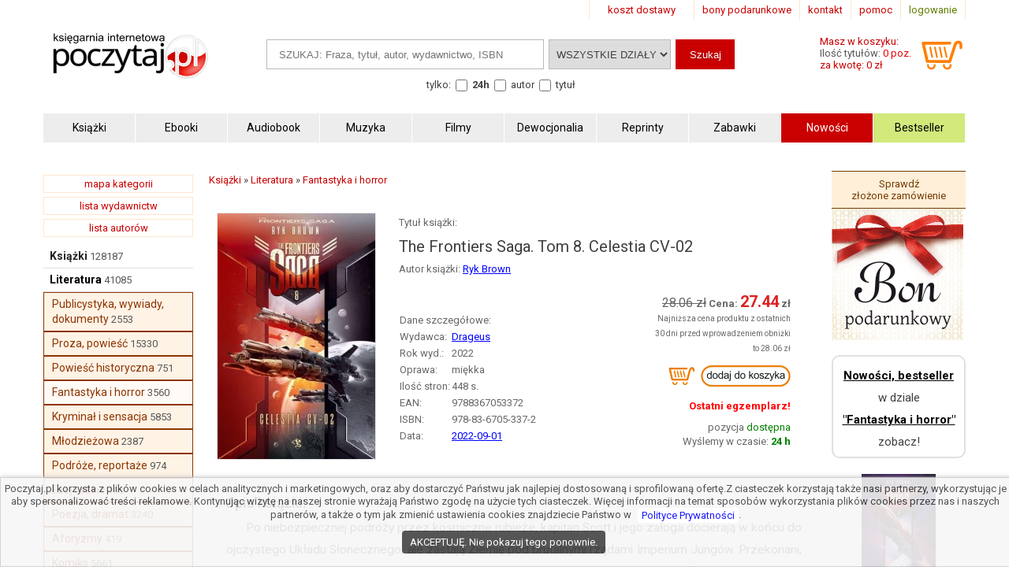

--- FILE ---
content_type: text/html; charset=UTF-8
request_url: https://www.poczytaj.pl/ksiazka/the-frontiers-saga-t8-celestia-cv-02-ryk-brown,540716
body_size: 10664
content:
<!DOCTYPE html>
<html lang="pl">
<head>
<link href="https://www.google-analytics.com" rel="preconnect">
<meta http-equiv="Content-Type" content="text/html; charset=UTF-8" />
<meta name="application-name" content="poczytaj.pl - księgarnia internetowa" />
<meta name="language" content="pl" />
<title lang="pl-pl">The Frontiers Saga. Tom 8. Celestia CV-02 - Książka - 9788367053372 | Księgarnia internetowa Poczytaj.pl</title>
<meta name="author" content="poczytaj.pl" />
<meta name="classification" content="księgarnia internetowa" />
<meta name="copyrights" content="Księgarnia internetowa Poczytaj.pl" />
<base href="https://www.poczytaj.pl" />
<link rel="dns-prefetch" href="https://fonts.gstatic.com" crossorigin="" />
<link rel="dns-prefetch" href="https://fonts.googleapis.com" crossorigin="" />
<link rel="dns-prefetch" href="https://static.poczytaj.pl" />

<meta name="description" content="Po niebezpiecznej podróży przez kosmiczne rubieże, kapitan Scott i jego załoga docierają w końcu do ojczystego Układu Słonecznego, ale zastają Ziemię pod brutalnymi rządami Imperium Jungów. Przekonani, że Aurora to ostatnia nadzieja na wyzwolenie... - ISBN: 978-83-6705-337-2" /><meta name="keywords" content="The Frontiers Saga Tom 8 Celestia CV-02 Książka" />
<meta name="robots" content="index, follow" />
<meta name="googlebot" content="index, follow" />
<link rel="canonical" href="https://www.poczytaj.pl/ksiazka/the-frontiers-saga-t8-celestia-cv-02-ryk-brown,540716" /><meta property="og:image" content="https://staticl.poczytaj.pl/540000/the-frontiers-saga-t8-celestia-cv-02-ryk-brown,540716-l.jpg" />
<link rel="preload" as="image" href="https://staticl.poczytaj.pl/540000/the-frontiers-saga-t8-celestia-cv-02-ryk-brown,540716-s.jpg" /><meta name="Distribution" content="Global" />
<meta name="language" content="pl" />  
<link rel="shortcut icon" href="https://www.poczytaj.pl/favicon.ico"  />
<meta name="viewport" content="width=device-width, initial-scale=1" />
<meta http-equiv="X-UA-Compatible" content="IE=edge">
<link rel="StyleSheet" type="text/css" href="https://static.poczytaj.pl/style.css?datcss=33175610132" media="all" blocking="render"  /> <link rel="StyleSheet" type="text/css" href="https://static.poczytaj.pl/responsive.css?datcss=313535210141" blocking="render" /> <link rel="apple-touch-icon-precomposed" href="https://www.poczytaj.pl/apple-touch-icon.png" />

<!--[if lt IE 9]>
                <script src="/html5shiv.js" async></script>
<![endif]-->

 <!--[if lte IE 7]>
	<link rel="stylesheet" type="text/css" href="/style_6_IE7.css" media="all" />
<![endif]-->

<script>
window.suggestmeyes_loaded = true;
function stronanowa(strToUrl, szer, wys)
{
strToUrll=strToUrl;
opcje='toolbar=no,location=no,directories=no,status=no,menubar=no,scrollbars=no,resizable=no,copyhistory=no,width='+szer+',height='+wys;
nazwa='Jpg'+szer+"x"+wys;
window.open(strToUrll,nazwa,opcje);
};

function utworz_ciasteczko(nazwa, value, dni) 
{
var date = new Date();
date.setTime(date.getTime() + (dni*24*60*60*1000));
var czas = "; expires=" + date.toGMTString();
document.cookie = nazwa+"="+value+czas+"; domain=www.poczytaj.pl;path=/";
}

function czytaj_cookie(nazwa) {
var nazwy = nazwa + "=";
var za = document.cookie.split(';');
for(var i=0; i < za.length; i++) 
{
var c = za[i];
while (c.charAt(0) == ' ') c = c.substring(1, c.length);
if (c.indexOf(nazwy) == 0) return c.substring(nazwy.length, c.length);}
return null;
}

function zamknij_okno_ciasteczka() 
{
utworz_ciasteczko('cookies_zamkniete', 'T', 365);
document.getElementById('cookies_wiadomosc').style.display = 'none';
}

function sprawdz_okno_ciasteczka() 
{
if(czytaj_cookie('cookies_zamkniete') == 'T') {document.getElementById('cookies_wiadomosc').style.display = 'none';}
}
 function Display(id) {
document.getElementById('dodaj_recenzja'+id).innerHTML='<iframe id="ramka_recenzja" src="https://www.poczytaj.pl/recenzja_form.php?id_produktu=540716&amp;id_opinia='+id+'"></iframe>';
document.getElementById('dodaj_recenzja'+id).style.display ='block';
 } 
 </script>
<!-- Google Tag Manager -->
<script>(function(w,d,s,l,i){w[l]=w[l]||[];w[l].push({'gtm.start':
new Date().getTime(),event:'gtm.js'});var f=d.getElementsByTagName(s)[0],
j=d.createElement(s),dl=l!='dataLayer'?'&l='+l:'';j.async=true;j.src=
'https://www.googletagmanager.com/gtm.js?id='+i+dl;f.parentNode.insertBefore(j,f);
})(window,document,'script','dataLayer','GTM-PF2QR9K');</script>
<!-- End Google Tag Manager -->
</head><body><!-- Google Tag Manager (noscript) -->
<noscript><iframe src="https://www.googletagmanager.com/ns.html?id=GTM-PF2QR9K"
height="0" width="0" style="display:none;visibility:hidden"></iframe></noscript>
<!-- End Google Tag Manager (noscript) --><header>
<div id="nav_gora"><div class="wyloguj"><a rel="nofollow" href="https://www.poczytaj.pl/koszyk#logowanie" class="logout">logowanie</a></div>
<div class="nav_but"><a href="https://www.poczytaj.pl/pomoc"  title="pomoc - jak zamówić, jak zapłacić">pomoc</a></div>
<div class="nav_but"><a href="https://www.poczytaj.pl/o-firmie" title="adres, telefony, email">kontakt</a></div>
<div><a href="https://www.poczytaj.pl/bony-prezentowe"  title="Strona z bonami podarunkowymi">bony podarunkowe</a></div> 
<div class="koszt_dostawy"><a href="https://www.poczytaj.pl/koszty-wysylki"  title="tabela kosztów dostarczenia przesyłki">koszt dostawy</a></div> 
</div> <div class="clear"></div>

<div id="box_logo">
<script type="application/ld+json">
{
  "@context": "http://schema.org",
  "@type": "Organization",
  "url": "https://www.poczytaj.pl",
  "logo": "https://static.poczytaj.pl/grafika/logo-poczytaj.svg",
  "name": "Księgarnia Poczytaj.pl"
}
</script><a href="https://www.poczytaj.pl" title="Strona główna" ><img src="https://static.poczytaj.pl/grafika/logo-poczytaj.svg"   alt="Logo Poczytaj.pl"  height="60" width="200" /></a></div><div id='koszyk_info'>
<div class="float_left">
<a rel="nofollow" href="https://www.poczytaj.pl/koszyk"  title="koszyk zamówienia">
<div><span>Masz w koszyku:</span></div>
<div class="cart" style="color:#575757">Ilość tytułów: <span class="red">0 poz.</span><span class="display_block"> za kwotę: 0 zł</span></div>
</a>
</div>
<div class="float_right">
<a rel="nofollow" href="https://www.poczytaj.pl/koszyk"  title="koszyk zamówienia"><img src="https://static.poczytaj.pl/grafika/koszyk.svg"  alt="pokaz koszyk"   height="40" width="60" /></a>
</div></div>
<script type="application/ld+json">
{
  "@context": "http://schema.org",
  "@type": "WebSite",
  "url": "https://www.poczytaj.pl",
  "potentialAction": [{
    "@type": "SearchAction",
    "target": "https://www.poczytaj.pl/index.php?akcja=pokaz_ksiazki&szukaj={szukaj}",
    "query-input": "required name=szukaj"
  }]
}
</script>
<div id="box_szukaj">
<form action="https://www.poczytaj.pl/index.php" method="get"><input type="hidden" name="akcja" value="pokaz_ksiazki" /><div id="button" style="vertical-align:top; margin: 0 5px 0 0;cursor: pointer;"><img src="https://static.poczytaj.pl/grafika/menu_b.png" width="40" height="40" alt="rozwiń menu"/></div><div style="vertical-align:top">
<label style="display: none !important" for="search"><span>Szukaj: </span></label>
<input type="text" value="" id="search" name="szukaj" placeholder="SZUKAJ: Fraza, tytuł, autor, wydawnictwo, ISBN" size="20" class="szukaj" required=""/></div><div style="vertical-align:top"><label style="display: none !important" for="category"><span>Kategoria: </span></label><select id="category" name="kategoria_szukaj" class="kategoria_szukaj">
<option value="cala_oferta" selected="selected">WSZYSTKIE DZIAŁY</option>
<option value="01000000"  >KSIĄŻKI</option> <option value="08000000">PODRĘCZNIKI</option> <option value="10000000">AUDIOBOOK</option> <option value="04000000">MUZYKA</option> <option value="07000000">FILMY</option> <option value="06000000">MULTIMEDIA</option> <option value="09000000">ZABAWKI</option>
</select></div><div style="vertical-align:top"><input type="submit" value="Szukaj"  class="szukaj_t" /></div><input type="hidden" name="id" value="best" /><input type="hidden" name="limit" value="10" /><div class="box_check"><span>tylko:</span>
<input class="checkbox" name="czas_realizacji" id="24h" type="checkbox" value="24"  />&nbsp;<label for="24h"><b>24h</b></label>
<fieldset style="display:inline;border:0"><input class="checkbox" name="gdzie" id="autor" type="checkbox" value="autor"  /> <label for="autor">autor</label> 
<input class="checkbox" name="gdzie" id="tytul" type="checkbox" value="tytul"  />  <label for="tytul">tytuł</label></fieldset>   
  
</div></form></div><div class="clear"></div><div id="nawigacja">
<nav>
<ul>
<li><a href="https://www.poczytaj.pl/k/ksiazki"  title="Książki - Tanie książki każdego rodzaju i tematyki"><strong>Książki</strong></a></li>
<li><a href="https://www.poczytaj.pl/k/e-book"  title="Ebooki"><strong><span>Ebooki</span></strong></a></li>
<li><a href="https://www.poczytaj.pl/k/audiobook"   title="Najlepsze Audiobooki | Tanie Audiobooki mp3"><strong>Audiobook</strong></a></li>
<li><a href="https://www.poczytaj.pl/k/muzyka"   title="Utwory muzyczne, piosenki, muzyka, płyty"><strong>Muzyka</strong></a></li>
<li><a href="https://www.poczytaj.pl/k/filmy"  title="Filmy | Oferta filmów DVD"><strong>Filmy</strong></a></li>
<li><a href="https://www.poczytaj.pl/k/dewocjonalia"  title="Dewocjonalia"><strong>Dewocjonalia</strong></a></li>
<li><a href="https://www.poczytaj.pl/k/reprinty"  title="Reprinty"><strong>Reprinty</strong></a></li>
<li><a href="https://www.poczytaj.pl/k/zabawki"  title="Zabawki dla dzieci"><strong>Zabawki</strong></a></li>
<li class="nowosc"><a href="https://www.poczytaj.pl/nowosci"  title="Ostatnio dodane książki"><strong>Nowości</strong></a></li>
<li class="bestseller"><a href="https://www.poczytaj.pl/bestseller"  title="Najlepiej sprzedające się książki"><strong>Bestseller</strong></a></li>
</ul>
</nav>
</div>
<div class="clear"></div>
</header><aside><div id="cookies_wiadomosc">
 Poczytaj.pl korzysta z plików cookies w celach analitycznych i marketingowych, oraz aby dostarczyć Państwu jak najlepiej dostosowaną i sprofilowaną ofertę.Z ciasteczek korzystają także nasi partnerzy, wykorzystując je aby spersonalizować treści reklamowe. Kontynując wizytę na naszej stronie wyrażają Państwo zgodę na użycie tych ciasteczek. Więcej informacji na temat sposobów wykorzystania plików cookies przez nas i naszych partnerów, a także o tym jak zmienić ustawienia cookies znajdziecie Państwo w <a href="https://www.poczytaj.pl/polityka_prywatnosci" title="Polityka Prywatnosci" style="color: #00f; background-color: #fff;">Polityce Prywatności</a>.<br /><div style="  line-height: 13px;
  background-color: #424242;
  padding: 8px 10px;
  margin: 10px;
  margin-left: 0px;
  display: inline-block;
  vertical-align: middle;
  color: #FFF;
  border-radius: 4px;
  margin-left: 5px;
  text-decoration: none;
  cursor: pointer;
" onclick="javascript:zamknij_okno_ciasteczka();" id="zamknji_okno_cookies"> AKCEPTUJĘ. Nie pokazuj tego ponownie. </div ></div>
<script>sprawdz_okno_ciasteczka();</script></aside><div id="sekcja">
<div id="lewa_kolumna">
<div class="ramka"><a href="https://www.poczytaj.pl/k" title="lista kategorii">mapa kategorii</a></div>
<div class="ramka"><a href="https://www.poczytaj.pl/w">lista wydawnictw</a>
</div>
<div class="ramka"><a href="https://www.poczytaj.pl/indeks_autorow">lista autorów</a>
</div> <nav><div id="menu_k" ><div id="nav_pion"><ul><li class="lis1"><a href="https://www.poczytaj.pl/k/ksiazki"  class="kat1"  title="Najtańsze książki ">Książki</a><span>&nbsp;128187</span></li>
<li class="lis1"><a href="https://www.poczytaj.pl/k/ksiazki-literatura" class="kat2" title="Książki z kategorii Literatura"><b>Literatura</b></a><span>&nbsp;41085</span></li>
<li  class="lis3">
<a href="https://www.poczytaj.pl/k/ksiazki-literatura-publicystyka-wywiady-dokumenty" class="kat3"  title="Książki publicystyczne, wywiady, dokumenty ">Publicystyka, wywiady, dokumenty</a><span>&nbsp;2553</span></li>
<li  class="lis3">
<a href="https://www.poczytaj.pl/k/ksiazki-literatura-proza-powiesc" class="kat3"  title="Proza, książki dla kobiet, romans">Proza, powieść</a><span>&nbsp;15330</span></li>
<li  class="lis3">
<a href="https://www.poczytaj.pl/k/ksiazki-literatura-powiesc-historyczna" class="kat3"  title="Powieści historyczne">Powieść historyczna</a><span>&nbsp;751</span></li>
<li  class="lis3 z">
<a href="https://www.poczytaj.pl/k/ksiazki-literatura-fantastyka-i-horror" class="kat3"  title="Książki fantasy, powieści science fiction i Horrory">Fantastyka i horror</a><span>&nbsp;3560</span></li>
<li  class="lis3">
<a href="https://www.poczytaj.pl/k/ksiazki-literatura-kryminal-i-sensacja" class="kat3"  title="Książki sensacyjne, książki kryminalne i thrillery">Kryminał i sensacja</a><span>&nbsp;5853</span></li>
<li  class="lis3">
<a href="https://www.poczytaj.pl/k/ksiazki-literatura-mlodziezowa" class="kat3"  title="Książki młodzieżowe | Ciekawe książki dla młodzieży i nastolatków">Młodzieżowa</a><span>&nbsp;2387</span></li>
<li  class="lis3">
<a href="https://www.poczytaj.pl/k/ksiazki-literatura-podroze-reportaze" class="kat3"  title="Książki podróżnicze | Reportaże i książki o podróżach">Podróże, reportaże</a><span>&nbsp;974</span></li>
<li  class="lis3">
<a href="https://www.poczytaj.pl/k/ksiazki-literatura-esej-i-szkic" class="kat3"  title="Książki z kategorii eseje i szkice">Esej i szkic</a><span>&nbsp;468</span></li>
<li  class="lis3">
<a href="https://www.poczytaj.pl/k/ksiazki-literatura-poezja-dramat" class="kat3"  title="Książki z kategorii poezja, dramat">Poezja, dramat</a><span>&nbsp;3240</span></li>
<li  class="lis3">
<a href="https://www.poczytaj.pl/k/ksiazki-literatura-aforyzmy" class="kat3"  title="Książki z kategorii aforyzmy, sentencje, złote myśli">Aforyzmy</a><span>&nbsp;419</span></li>
<li  class="lis3">
<a href="https://www.poczytaj.pl/k/ksiazki-literatura-komiks" class="kat3"  title="Komiksy dla młodzieży i dorosłych">Komiks</a><span>&nbsp;5661</span></li>
</ul></div></div>    <script type="application/ld+json">
{
  "@context": "http://schema.org",
  "@type": "BreadcrumbList",
  "itemListElement": [
   {
    "@type": "ListItem",
    "position": 1,
    "item": {
      "@id": "https://www.poczytaj.pl",
      "name": "Księgarnia"
    }
  },{
    "@type": "ListItem",
    "position": 2,
    "item": {
      "@id": "https://www.poczytaj.pl/k/ksiazki",
      "name": "Książki"
    }
  },{
    "@type": "ListItem",
    "position": 3,
    "item": {
      "@id": "https://www.poczytaj.pl/k/ksiazki-literatura",
      "name": "Literatura"
    }
  },{
    "@type": "ListItem",
    "position": 4,
    "item": {
      "@id": "https://www.poczytaj.pl/k/ksiazki-literatura-fantastyka-i-horror",
      "name": "Fantastyka i horror"
    }
  }  ]
}
</script>  
 </nav></div><main id="main1"><div id="sciezka"><div><div><a href="https://www.poczytaj.pl/k/ksiazki"  title="Najtańsze książki "><span>Książki</span></a> &#187; <div><a href="https://www.poczytaj.pl/k/ksiazki-literatura"  title="Książki z kategorii Literatura"><span>Literatura</span></a> &#187; <div><a href="https://www.poczytaj.pl/k/ksiazki-literatura-fantastyka-i-horror"  title="Książki fantasy, powieści science fiction i Horrory"><span>Fantastyka i horror</span></a> </div></div></div></div><div class="p"></div></div>
<article>
<div class="produkt_tytul"><span class="dane margin display_block">Tytuł książki: </span><h1>The Frontiers Saga. Tom 8. Celestia CV-02</h1><div class="dane margin display_block"><div class="text_left  margin display_block"><span class="text">Autor książki: </span>  <h2 style="display: inline"><a href="https://www.poczytaj.pl/a/ryk-brown" class="czytaj_wiecej" title="Lista publikacji Ryk Brown"><span>Ryk&nbsp;Brown</span></a></h2> </div></div></div> 
<div class="gallerycontainer"><div id="links">
    <img  src="https://staticl.poczytaj.pl/540000/the-frontiers-saga-t8-celestia-cv-02-ryk-brown,540716-s.jpg"  height="312" width="200"  onclick="openModal();currentSlide(1)" class="hover-shadow cursor" alt="The Frontiers Saga. Tom 8. Celestia - okładka książki">
  </div> </div>
<div id="produkt_info">  
<div class="danebox"><table><tr><td colspan="2"><span>Dane szczegółowe:</span></td></tr><tr><td>Wydawca: </td><td><a href="https://www.poczytaj.pl/w/drageus" class="czytaj_wiecej" title="Książka wydana przez Drageus"><span>Drageus</span></a></td></tr><tr><td>Rok wyd.: </td><td><span>2022</span></td></tr><tr><td>Oprawa: </td><td>miękka</td></tr><tr><td>Ilość stron: </td><td><span>448</span> s.</td></tr><tr><td>EAN: </td><td><span>9788367053372</span></td> </tr><tr><td>ISBN: </td><td> <span>978-83-6705-337-2</span> </td> </tr><tr><td>Data: </td><td><a href="/nowosci/2022-09-01" class="czytaj_wiecej" title="książki dodane w dniu: 2022-09-01">2022-09-01</a></td></tr></table></div>
<div class="cenabox"><div class="produkt_cena">
<div class="dane"> <del style="font-size:16px">28.06&nbsp;zł</del>&nbsp;<span class="cena"> <span class="cenad">27.44</span>&nbsp;</span></div><div  class="dane" style="font-size:10px;max-width: 200px;">Najniższa cena produktu z&nbsp;ostatnich 30&nbsp;dni przed wprowadzeniem obniżki to&nbsp;28.06&nbsp;zł</div><form name="addToCartForm540716740" class="addToCartForm540716740">
  <input type="hidden" id="inputid540716740" class="inputid" value="540716"/>
  <input type="hidden" id="inputt540716740" class="inputt" value="540716740"/>
  <input id="submitbutton540716740" class="bt_add tg-btn tg-btnstyletwo" alt="DODAJ DO KOSZYKA" type="image"  height="44" width="160" src="https://static.poczytaj.pl/grafika/koszyk_n.png" />
</form><strong style="display:block;color:red; margin:5px 0 10px 0">Ostatni egzemplarz!</strong>
<span class="dane display_block">pozycja <span class="green">dostępna</span></span>

<span class="display_block"><span>Wyślemy w czasie:</span><span class="green"><b> 24 h </b> </span></span></div></div>
 </div> 
 <div class="clear"></div> <div class="row"></div>

<div id="myModal" class="modal">
  <span class="close cursor" onclick="closeModal()">&times;</span>
  <div class="modal-content">  
  
 <div class="mySlides">
      <div class="numbertext">1 / 1</div>
      <img src="https://static.poczytaj.pl/grafika/loading.gif" data-src="https://staticl.poczytaj.pl/540000/the-frontiers-saga-t8-celestia-cv-02-ryk-brown,540716-l.jpg"  style="width:100%" class="captionText lazy" alt="The Frontiers Saga. Tom 8. Celestia - okładka książki">
    </div>
 <div class="caption-container">
      <p id="caption"></p>
    </div>
  </div>
</div>


<script>
function openModal() {
  document.getElementById("myModal").style.display = "block";
}

function closeModal() {
  document.getElementById("myModal").style.display = "none";
}

var slideIndex = 1;
showSlides(slideIndex);

function plusSlides(n) {
  showSlides(slideIndex += n);
}

function currentSlide(n) {
  showSlides(slideIndex = n);
}

function showSlides(n) {
  var i;
  var slides = document.getElementsByClassName("mySlides");
  var dots = document.getElementsByClassName("captionText");
  var captionText = document.getElementById("caption");
  if (n > slides.length) {slideIndex = 1}
  if (n < 1) {slideIndex = slides.length}
  for (i = 0; i < slides.length; i++) {
      slides[i].style.display = "none";
  }
  slides[slideIndex-1].style.display = "block";
  captionText.innerHTML = dots[slideIndex-1].alt;
}
</script>


 <div class="opis_czytaj"><h3 style="margin: 5px 0 5px 0; text-indent: 0px;">Opis książki:</h3><p>Po niebezpiecznej podróży przez kosmiczne rubieże, kapitan Scott i jego załoga docierają w końcu do ojczystego Układu Słonecznego, ale zastają Ziemię pod brutalnymi rządami Imperium Jungów. Przekonani, że Aurora to ostatnia nadzieja na wyzwolenie planety, odkrywają jednak, że przetrwał także jej siostrzany okręt UES Celestia.</p><p>Książka "The Frontiers Saga. Tom 8. Celestia CV-02" - Ryk Brown - oprawa miękka - Wydawnictwo Drageus.  Książka posiada 448 stron i została wydana w 2022 r. Cena 27.44 zł.  Zapraszamy na zakupy! Zapewniamy szybką realizację zamówienia.</p></div></article><aside><div class="box_zobacz_rowniez_t"><span> Ryk Brown
- autor m.in.: </span></div><div class="box_zobacz_rowniez"><div class="okladka"><a href="https://www.poczytaj.pl/ksiazka/the-frontiers-saga-tom-1-aurora-cv-01-ryk-brown,649772"><img src="https://static.poczytaj.pl/grafika/loading.gif" data-src="https://staticl.poczytaj.pl/649000/the-frontiers-saga-tom-1-aurora-cv-01-ryk-brown,649772-s.jpg"    class="lazy"  style="margin:0 0 10px 0" width="120"  alt="The Frontiers Saga. Tom 1. Aurora - okładka książki"  /></a></div>
<h3><a href="https://www.poczytaj.pl/ebook/the-frontiers-saga-tom-1-aurora-cv-01-ryk-brown,649772"  class="tytul" title="The Frontiers Saga. Tom 1. Aurora - Ryk Brown">The Frontiers Saga. Tom 1. Aurora CV-01</a></h3><span class="dane display_block"></span></div><div class="box_zobacz_rowniez"><div class="okladka"><a href="https://www.poczytaj.pl/ksiazka/the-frontiers-saga-tom-8-celestia-cv-02-ryk-brown,649741"><img src="https://static.poczytaj.pl/grafika/loading.gif" data-src="https://staticl.poczytaj.pl/649000/the-frontiers-saga-tom-8-celestia-cv-02-ryk-brown,649741-s.jpg"    class="lazy"  style="margin:0 0 10px 0" width="120"  alt="The Frontiers Saga. Tom 8. Celestia - okładka książki"  /></a></div>
<h3><a href="https://www.poczytaj.pl/ebook/the-frontiers-saga-tom-8-celestia-cv-02-ryk-brown,649741"  class="tytul" title="The Frontiers Saga. Tom 8. Celestia - Ryk Brown">The Frontiers Saga. Tom 8. Celestia CV-02</a></h3><span class="dane display_block"></span></div><div class="box_zobacz_rowniez"><div class="okladka"><a href="https://www.poczytaj.pl/ksiazka/the-frontiers-saga-tom-5-rebelia-corinari-ryk-brown,649709"><img src="https://static.poczytaj.pl/grafika/loading.gif" data-src="https://staticl.poczytaj.pl/649000/the-frontiers-saga-tom-5-rebelia-corinari-ryk-brown,649709-s.jpg"    class="lazy"  style="margin:0 0 10px 0" width="120"  alt="The Frontiers Saga. Tom 5. Rebelia - okładka książki"  /></a></div>
<h3><a href="https://www.poczytaj.pl/ebook/the-frontiers-saga-tom-5-rebelia-corinari-ryk-brown,649709"  class="tytul" title="The Frontiers Saga. Tom 5. Rebelia - Ryk Brown">The Frontiers Saga. Tom 5. Rebelia Corinari</a></h3><span class="dane display_block"></span></div><div class="box_zobacz_rowniez"><div class="okladka"><a href="https://www.poczytaj.pl/ksiazka/the-frontiers-saga-tom-7-bezmiar-ryk-brown,649616"><img src="https://static.poczytaj.pl/grafika/loading.gif" data-src="https://staticl.poczytaj.pl/649000/the-frontiers-saga-tom-7-bezmiar-ryk-brown,649616-s.jpg"    class="lazy"  style="margin:0 0 10px 0" width="120"  alt="The Frontiers Saga. Tom 7. Bezmiar - okładka książki"  /></a></div>
<h3><a href="https://www.poczytaj.pl/ebook/the-frontiers-saga-tom-7-bezmiar-ryk-brown,649616"  class="tytul" title="The Frontiers Saga. Tom 7. Bezmiar - Ryk Brown">The Frontiers Saga. Tom 7. Bezmiar</a></h3><span class="dane display_block"></span></div><div class="box_zobacz_rowniez"><div class="okladka"><a href="https://www.poczytaj.pl/ksiazka/the-frontiers-saga-tom-3-legenda-corinair-ryk-brown,648995"><img src="https://static.poczytaj.pl/grafika/loading.gif" data-src="https://staticl.poczytaj.pl/648000/the-frontiers-saga-tom-3-legenda-corinair-ryk-brown,648995-s.jpg"    class="lazy"  style="margin:0 0 10px 0" width="120"  alt="The Frontiers Saga. Tom 3. Legenda - okładka książki"  /></a></div>
<h3><a href="https://www.poczytaj.pl/ebook/the-frontiers-saga-tom-3-legenda-corinair-ryk-brown,648995"  class="tytul" title="The Frontiers Saga. Tom 3. Legenda - Ryk Brown">The Frontiers Saga. Tom 3. Legenda Corinair</a></h3><span class="dane display_block"></span></div><div class="box_zobacz_rowniez"><div class="okladka"><a href="https://www.poczytaj.pl/ksiazka/the-frontiers-saga-tom-6-glowa-smoka-ryk-brown,648993"><img src="https://static.poczytaj.pl/grafika/loading.gif" data-src="https://staticl.poczytaj.pl/648000/the-frontiers-saga-tom-6-glowa-smoka-ryk-brown,648993-s.jpg"    class="lazy"  style="margin:0 0 10px 0" width="120"  alt="The Frontiers Saga. Tom 6. Głowa - okładka książki"  /></a></div>
<h3><a href="https://www.poczytaj.pl/ebook/the-frontiers-saga-tom-6-glowa-smoka-ryk-brown,648993"  class="tytul" title="The Frontiers Saga. Tom 6. Głowa - Ryk Brown">The Frontiers Saga. Tom 6. Głowa Smoka</a></h3><span class="dane display_block"></span></div><div class="box_zobacz_rowniez"><div class="okladka"><a href="https://www.poczytaj.pl/ksiazka/the-frontiers-saga-tom-9-opor-ryk-brown,648811"><img src="https://static.poczytaj.pl/grafika/loading.gif" data-src="https://staticl.poczytaj.pl/648000/the-frontiers-saga-tom-9-opor-ryk-brown,648811-s.jpg"    class="lazy"  style="margin:0 0 10px 0" width="120"  alt="The Frontiers Saga. Tom 9. Opór - okładka książki"  /></a></div>
<h3><a href="https://www.poczytaj.pl/ebook/the-frontiers-saga-tom-9-opor-ryk-brown,648811"  class="tytul" title="The Frontiers Saga. Tom 9. Opór - Ryk Brown">The Frontiers Saga. Tom 9. Opór</a></h3><span class="dane display_block"></span></div><div class="box_zobacz_rowniez"><div class="okladka"><a href="https://www.poczytaj.pl/ksiazka/the-frontiers-saga-tom-2-pierscienie-przystani-ryk,648676"><img src="https://static.poczytaj.pl/grafika/loading.gif" data-src="https://staticl.poczytaj.pl/648000/the-frontiers-saga-tom-2-pierscienie-przystani-ryk,648676-s.jpg"    class="lazy"  style="margin:0 0 10px 0" width="120"  alt="The Frontiers Saga. Tom 2. Pierścienie - okładka książki"  /></a></div>
<h3><a href="https://www.poczytaj.pl/ebook/the-frontiers-saga-tom-2-pierscienie-przystani-ryk,648676"  class="tytul" title="The Frontiers Saga. Tom 2. Pierścienie - Ryk Brown">The Frontiers Saga. Tom 2. Pierścienie Przystani</a></h3><span class="dane display_block"></span></div><div class="box_zobacz_rowniez"><div class="okladka"><a href="https://www.poczytaj.pl/ksiazka/the-frontiers-saga-t9-opor-ryk-brown,558034"><img src="https://static.poczytaj.pl/grafika/loading.gif" data-src="https://staticl.poczytaj.pl/558000/the-frontiers-saga-t9-opor-ryk-brown,558034-s.jpg"    class="lazy"  style="margin:0 0 10px 0" width="120"  alt="The Frontiers Saga. Tom 9. Opór - okładka książki"  /></a></div>
<h3><a href="https://www.poczytaj.pl/ksiazka/the-frontiers-saga-t9-opor-ryk-brown,558034"  class="tytul" title="The Frontiers Saga. Tom 9. Opór - Ryk Brown">The Frontiers Saga. Tom 9. Opór</a></h3><span class="dane display_block"></span></div><div class="box_zobacz_rowniez"><div class="okladka"><a href="https://www.poczytaj.pl/ksiazka/the-frontiers-saga-tom-7-bezmiar-brown-ryk,552320"><img src="https://static.poczytaj.pl/grafika/loading.gif" data-src="https://staticl.poczytaj.pl/552000/the-frontiers-saga-tom-7-bezmiar-brown-ryk,552320-s.jpg"    class="lazy"  style="margin:0 0 10px 0" width="120"  alt="The Frontiers Saga. Tom 7. Bezmiar - okładka książki"  /></a></div>
<h3><a href="https://www.poczytaj.pl/audiobook/the-frontiers-saga-tom-7-bezmiar-brown-ryk,552320"  class="tytul" title="The Frontiers Saga. Tom 7. Bezmiar - Ryk Brown">The Frontiers Saga. Tom 7. Bezmiar</a></h3><span class="dane display_block"></span></div><div class="box_zobacz_rowniez"><div class="okladka"><a href="https://www.poczytaj.pl/ksiazka/the-frontiers-saga-t7-bezmiar-ryk-brown,527402"><img src="https://static.poczytaj.pl/grafika/loading.gif" data-src="https://staticl.poczytaj.pl/527000/the-frontiers-saga-t7-bezmiar-ryk-brown,527402-s.jpg"    class="lazy"  style="margin:0 0 10px 0" width="120"  alt="The Frontiers Saga. Tom 7. Bezmiar - okładka książki"  /></a></div>
<h3><a href="https://www.poczytaj.pl/ksiazka/the-frontiers-saga-t7-bezmiar-ryk-brown,527402"  class="tytul" title="The Frontiers Saga. Tom 7. Bezmiar - Ryk Brown">The Frontiers Saga. Tom 7. Bezmiar</a></h3><span class="dane display_block"></span></div><div class="box_zobacz_rowniez"><div class="okladka"><a href="https://www.poczytaj.pl/ksiazka/cd-mp3-glowa-smoka-the-frontiers-saga-tom-6-ryk-brown,508571"><img src="https://static.poczytaj.pl/grafika/loading.gif" data-src="https://staticl.poczytaj.pl/508000/cd-mp3-glowa-smoka-the-frontiers-saga-tom-6-ryk-brown,508571-s.jpg"    class="lazy"  style="margin:0 0 10px 0" width="120"  alt="Głowa smoka. The Frontiers Saga. - okładka książki"  /></a></div>
<h3><a href="https://www.poczytaj.pl/audiobook/cd-mp3-glowa-smoka-the-frontiers-saga-tom-6-ryk-brown,508571"  class="tytul" title="Głowa smoka. The Frontiers Saga. - Ryk Brown">Głowa smoka. The Frontiers Saga. Tom 6 (CD mp3)</a></h3><span class="dane display_block"></span></div><div class="box_zobacz_rowniez"><div class="okladka"><a href="https://www.poczytaj.pl/ksiazka/cd-mp3-rebelia-corinari-the-frontiers-saga-tom-5-ryk,502018"><img src="https://static.poczytaj.pl/grafika/loading.gif" data-src="https://staticl.poczytaj.pl/502000/cd-mp3-rebelia-corinari-the-frontiers-saga-tom-5-ryk,502018-s.jpg"    class="lazy"  style="margin:0 0 10px 0" width="120"  alt="Rebelia Corinari. The Frontiers - okładka książki"  /></a></div>
<h3><a href="https://www.poczytaj.pl/audiobook/cd-mp3-rebelia-corinari-the-frontiers-saga-tom-5-ryk,502018"  class="tytul" title="Rebelia Corinari. The Frontiers - Ryk Brown">Rebelia Corinari. The Frontiers Saga. Tom 5 (CD...</a></h3><span class="dane display_block"></span></div><div class="box_zobacz_rowniez"><div class="okladka"><a href="https://www.poczytaj.pl/ksiazka/cd-mp3-swit-wolnosci-the-frontiers-saga-tom-4-ryk-brown,500334"><img src="https://static.poczytaj.pl/grafika/loading.gif" data-src="https://staticl.poczytaj.pl/500000/cd-mp3-swit-wolnosci-the-frontiers-saga-tom-4-ryk-brown,500334-s.jpg"    class="lazy"  style="margin:0 0 10px 0" width="120"  alt="Świt wolności. The Frontiers Saga. - okładka książki"  /></a></div>
<h3><a href="https://www.poczytaj.pl/audiobook/cd-mp3-swit-wolnosci-the-frontiers-saga-tom-4-ryk-brown,500334"  class="tytul" title="Świt wolności. The Frontiers - Ryk Brown">Świt wolności. The Frontiers Saga. Tom 4 (CD mp3)</a></h3><span class="dane display_block"></span></div><div class="box_zobacz_rowniez"><div class="okladka"><a href="https://www.poczytaj.pl/ksiazka/cd-mp3-pierscienie-przystani-the-frontiers-saga-tom,493998"><img src="https://static.poczytaj.pl/grafika/loading.gif" data-src="https://staticl.poczytaj.pl/493000/cd-mp3-pierscienie-przystani-the-frontiers-saga-tom,493998-s.jpg"    class="lazy"  style="margin:0 0 10px 0" width="120"  alt="Pierścienie przystani. The Frontiers - okładka książki"  /></a></div>
<h3><a href="https://www.poczytaj.pl/audiobook/cd-mp3-pierscienie-przystani-the-frontiers-saga-tom,493998"  class="tytul" title="Pierścienie przystani. The Frontiers - Ryk Brown">Pierścienie przystani. The Frontiers Saga. Tom...</a></h3><span class="dane display_block"></span></div><div class="box_zobacz_rowniez"><div class="okladka"><a href="https://www.poczytaj.pl/ksiazka/the-frontiers-saga-t6-glowa-smoka-ryk-brown,492059"><img src="https://static.poczytaj.pl/grafika/loading.gif" data-src="https://staticl.poczytaj.pl/492000/the-frontiers-saga-t6-glowa-smoka-ryk-brown,492059-s.jpg"    class="lazy"  style="margin:0 0 10px 0" width="120"  alt="The Frontiers Saga. Tom 6. Głowa - okładka książki"  /></a></div>
<h3><a href="https://www.poczytaj.pl/ksiazka/the-frontiers-saga-t6-glowa-smoka-ryk-brown,492059"  class="tytul" title="The Frontiers Saga. Tom 6. Głowa - Ryk Brown">The Frontiers Saga. Tom 6. Głowa Smoka</a></h3><span class="dane display_block"></span></div><div class="box_zobacz_rowniez"><div class="okladka"><a href="https://www.poczytaj.pl/ksiazka/cd-mp3-legenda-corinair-the-frontiers-saga-tom-3-ryk,490231"><img src="https://static.poczytaj.pl/grafika/loading.gif" data-src="https://staticl.poczytaj.pl/490000/cd-mp3-legenda-corinair-the-frontiers-saga-tom-3-ryk,490231-s.jpg"    class="lazy"  style="margin:0 0 10px 0" width="120"  alt="Legenda Corinair. The Frontiers - okładka książki"  /></a></div>
<h3><a href="https://www.poczytaj.pl/audiobook/cd-mp3-legenda-corinair-the-frontiers-saga-tom-3-ryk,490231"  class="tytul" title="Legenda Corinair. The Frontiers - Ryk Brown">Legenda Corinair. The Frontiers Saga. Tom 3 (CD...</a></h3><span class="dane display_block"></span></div><div class="box_zobacz_rowniez"><div class="okladka"><a href="https://www.poczytaj.pl/ksiazka/the-frontiers-saga-t5-rebelia-corinari-brown-ryk,486624"><img src="https://static.poczytaj.pl/grafika/loading.gif" data-src="https://staticl.poczytaj.pl/486000/the-frontiers-saga-t5-rebelia-corinari-brown-ryk,486624-s.jpg"    class="lazy"  style="margin:0 0 10px 0" width="120"  alt="The Frontiers Saga. Tom 5. Rebelia - okładka książki"  /></a></div>
<h3><a href="https://www.poczytaj.pl/ksiazka/the-frontiers-saga-t5-rebelia-corinari-brown-ryk,486624"  class="tytul" title="The Frontiers Saga. Tom 5. Rebelia - Ryk Brown">The Frontiers Saga. Tom 5. Rebelia Corinari</a></h3><span class="dane display_block"></span></div><div class="box_zobacz_rowniez"><div class="okladka"><a href="https://www.poczytaj.pl/ksiazka/the-frontiers-saga-t4-swit-wolnosci-brown-ryk,482581"><img src="https://static.poczytaj.pl/grafika/loading.gif" data-src="https://staticl.poczytaj.pl/482000/the-frontiers-saga-t4-swit-wolnosci-brown-ryk,482581-s.jpg"    class="lazy"  style="margin:0 0 10px 0" width="120"  alt="The Frontiers. Saga. Tom 4. Świt - okładka książki"  /></a></div>
<h3><a href="https://www.poczytaj.pl/ksiazka/the-frontiers-saga-t4-swit-wolnosci-brown-ryk,482581"  class="tytul" title="The Frontiers. Saga. Tom 4. Świt - Ryk Brown">The Frontiers. Saga. Tom 4. Świt Wolności</a></h3><span class="dane display_block"></span></div><div class="box_zobacz_rowniez"><div class="okladka"><a href="https://www.poczytaj.pl/ksiazka/cd-mp3-aurora-cv-01-the-frontiers-saga-tom-1-ryk-brown,479196"><img src="https://static.poczytaj.pl/grafika/loading.gif" data-src="https://staticl.poczytaj.pl/479000/cd-mp3-aurora-cv-01-the-frontiers-saga-tom-1-ryk-brown,479196-s.jpg"    class="lazy"  style="margin:0 0 10px 0" width="120"  alt="Aurora CV-01. The Frontiers Saga. - okładka książki"  /></a></div>
<h3><a href="https://www.poczytaj.pl/audiobook/cd-mp3-aurora-cv-01-the-frontiers-saga-tom-1-ryk-brown,479196"  class="tytul" title="Aurora CV-01. The Frontiers Saga. - Ryk Brown">Aurora CV-01. The Frontiers Saga. Tom 1 (CD mp3)</a></h3><span class="dane display_block"></span></div><div class="box_zobacz_rowniez"><div class="okladka"><a href="https://www.poczytaj.pl/ksiazka/the-frontiers-saga-t3-legenda-corinair-ryk-brown,475902"><img src="https://static.poczytaj.pl/grafika/loading.gif" data-src="https://staticl.poczytaj.pl/475000/the-frontiers-saga-t3-legenda-corinair-ryk-brown,475902-s.jpg"    class="lazy"  style="margin:0 0 10px 0" width="120"  alt="The Frontiers Saga. Tom 3. Legenda - okładka książki"  /></a></div>
<h3><a href="https://www.poczytaj.pl/ksiazka/the-frontiers-saga-t3-legenda-corinair-ryk-brown,475902"  class="tytul" title="The Frontiers Saga. Tom 3. Legenda - Ryk Brown">The Frontiers Saga. Tom 3. Legenda Corinair</a></h3><span class="dane display_block"></span></div><div>
<div class="box_zobacz_rowniez_t"><span>Produkty podobne:</span></div>
<div  class="box_zobacz_rowniez"><div class="okladka"><a href="https://www.poczytaj.pl/ksiazka/the-frontiers-saga-t9-opor-ryk-brown,558034"><img src="https://static.poczytaj.pl/grafika/loading.gif" data-src="https://staticl.poczytaj.pl/558000/the-frontiers-saga-t9-opor-ryk-brown,558034-s.jpg"    class="lazy"  style="margin:0 0 10px 0" width="120"  alt="The Frontiers Saga. Tom 9. Opór - okładka książki"  /></a></div>
<span class="dane display_block"> Ryk Brown</span><h3><a href="https://www.poczytaj.pl/ksiazka/the-frontiers-saga-t9-opor-ryk-brown,558034" class="tytul"  title="The Frontiers Saga. Tom 9. Opór - Ryk Brown">The Frontiers Saga. Tom 9. Opór</a></h3></div><div  class="box_zobacz_rowniez"><div class="okladka"><a href="https://www.poczytaj.pl/ksiazka/the-frontiers-saga-t3-legenda-corinair-ryk-brown,475902"><img src="https://static.poczytaj.pl/grafika/loading.gif" data-src="https://staticl.poczytaj.pl/475000/the-frontiers-saga-t3-legenda-corinair-ryk-brown,475902-s.jpg"    class="lazy"  style="margin:0 0 10px 0" width="120"  alt="The Frontiers Saga. Tom 3. Legenda - okładka książki"  /></a></div>
<span class="dane display_block"> Ryk Brown</span><h3><a href="https://www.poczytaj.pl/ksiazka/the-frontiers-saga-t3-legenda-corinair-ryk-brown,475902" class="tytul"  title="The Frontiers Saga. Tom 3. Legenda - Ryk Brown">The Frontiers Saga. Tom 3. Legenda Corinair</a></h3></div><div  class="box_zobacz_rowniez"><div class="okladka"><a href="https://www.poczytaj.pl/ksiazka/the-frontiers-saga-t5-rebelia-corinari-brown-ryk,486624"><img src="https://static.poczytaj.pl/grafika/loading.gif" data-src="https://staticl.poczytaj.pl/486000/the-frontiers-saga-t5-rebelia-corinari-brown-ryk,486624-s.jpg"    class="lazy"  style="margin:0 0 10px 0" width="120"  alt="The Frontiers Saga. Tom 5. Rebelia - okładka książki"  /></a></div>
<span class="dane display_block"> Ryk Brown</span><h3><a href="https://www.poczytaj.pl/ksiazka/the-frontiers-saga-t5-rebelia-corinari-brown-ryk,486624" class="tytul"  title="The Frontiers Saga. Tom 5. Rebelia - Ryk Brown">The Frontiers Saga. Tom 5. Rebelia Corinari</a></h3></div><div  class="box_zobacz_rowniez"><div class="okladka"><a href="https://www.poczytaj.pl/ksiazka/the-frontiers-saga-t7-bezmiar-ryk-brown,527402"><img src="https://static.poczytaj.pl/grafika/loading.gif" data-src="https://staticl.poczytaj.pl/527000/the-frontiers-saga-t7-bezmiar-ryk-brown,527402-s.jpg"    class="lazy"  style="margin:0 0 10px 0" width="120"  alt="The Frontiers Saga. Tom 7. Bezmiar - okładka książki"  /></a></div>
<span class="dane display_block"> Ryk Brown</span><h3><a href="https://www.poczytaj.pl/ksiazka/the-frontiers-saga-t7-bezmiar-ryk-brown,527402" class="tytul"  title="The Frontiers Saga. Tom 7. Bezmiar - Ryk Brown">The Frontiers Saga. Tom 7. Bezmiar</a></h3></div><div  class="box_zobacz_rowniez"><div class="okladka"><a href="https://www.poczytaj.pl/ksiazka/the-frontiers-saga-t6-glowa-smoka-ryk-brown,492059"><img src="https://static.poczytaj.pl/grafika/loading.gif" data-src="https://staticl.poczytaj.pl/492000/the-frontiers-saga-t6-glowa-smoka-ryk-brown,492059-s.jpg"    class="lazy"  style="margin:0 0 10px 0" width="120"  alt="The Frontiers Saga. Tom 6. Głowa - okładka książki"  /></a></div>
<span class="dane display_block"> Ryk Brown</span><h3><a href="https://www.poczytaj.pl/ksiazka/the-frontiers-saga-t6-glowa-smoka-ryk-brown,492059" class="tytul"  title="The Frontiers Saga. Tom 6. Głowa - Ryk Brown">The Frontiers Saga. Tom 6. Głowa Smoka</a></h3></div><div  class="box_zobacz_rowniez"><div class="okladka"><a href="https://www.poczytaj.pl/ksiazka/the-frontiers-saga-t4-swit-wolnosci-brown-ryk,482581"><img src="https://static.poczytaj.pl/grafika/loading.gif" data-src="https://staticl.poczytaj.pl/482000/the-frontiers-saga-t4-swit-wolnosci-brown-ryk,482581-s.jpg"    class="lazy"  style="margin:0 0 10px 0" width="120"  alt="The Frontiers. Saga. Tom 4. Świt - okładka książki"  /></a></div>
<span class="dane display_block"> Ryk Brown</span><h3><a href="https://www.poczytaj.pl/ksiazka/the-frontiers-saga-t4-swit-wolnosci-brown-ryk,482581" class="tytul"  title="The Frontiers. Saga. Tom 4. Świt - Ryk Brown">The Frontiers. Saga. Tom 4. Świt Wolności</a></h3></div><div  class="box_zobacz_rowniez"><div class="okladka"><a href="https://www.poczytaj.pl/ksiazka/hajmdal-t5-relikt-dariusz-domagalski,488462"><img src="https://static.poczytaj.pl/grafika/loading.gif" data-src="https://staticl.poczytaj.pl/488000/hajmdal-t5-relikt-dariusz-domagalski,488462-s.jpg"    class="lazy"  style="margin:0 0 10px 0" width="120"  alt="Hajmdal. Tom 5. Relikt - okładka książki"  /></a></div>
<span class="dane display_block"> Dariusz Domagalski</span><h3><a href="https://www.poczytaj.pl/ksiazka/hajmdal-t5-relikt-dariusz-domagalski,488462" class="tytul"  title="Hajmdal. Tom 5. Relikt - Dariusz Domagalski">Hajmdal. Tom 5. Relikt</a></h3></div><div  class="box_zobacz_rowniez"><div class="okladka"><a href="https://www.poczytaj.pl/ksiazka/obcy-1-obannon-dan,536814"><img src="https://static.poczytaj.pl/grafika/loading.gif" data-src="https://staticl.poczytaj.pl/536000/obcy-1-obannon-dan,536814-s.jpg"    class="lazy"  style="margin:0 0 10px 0" width="120"  alt="Obcy 1 - okładka książki"  /></a></div>
<span class="dane display_block"> Dan O Bannon, Ronald Shusett</span><h3><a href="https://www.poczytaj.pl/ksiazka/obcy-1-obannon-dan,536814" class="tytul"  title="Obcy 1 - Dan O Bannon">Obcy 1</a></h3></div><div  class="box_zobacz_rowniez"><div class="okladka"><a href="https://www.poczytaj.pl/ksiazka/chor-zapomnianych-glosow-wyd2-mroz-remigiusz,571874"><img src="https://static.poczytaj.pl/grafika/loading.gif" data-src="https://staticl.poczytaj.pl/571000/chor-zapomnianych-glosow-wyd2-mroz-remigiusz,571874-s.jpg"    class="lazy"  style="margin:0 0 10px 0" width="120"  alt="Chór zapomnianych głosów - okładka książki"  /></a></div>
<span class="dane display_block"> Remigiusz Mróz</span><h3><a href="https://www.poczytaj.pl/ksiazka/chor-zapomnianych-glosow-wyd2-mroz-remigiusz,571874" class="tytul"  title="Chór zapomnianych głosów - Remigiusz Mróz">Chór zapomnianych głosów</a></h3></div></div><div class="clear"></div></aside><script>
 var dataLayer = window.dataLayer || []; 
 dataLayer.push({ 
 'event': 'product_view', 
 'pageType': 'ProductPage', 
 'ecommerce': { 
 'detail': { 
 'products': [ { 
 'name': 'The Frontiers Saga. Tom 8. Celestia CV-02', 
 'id': '540716', 
 'price': '27.44', 
 'brand': 'Ryk Brown', 
 'category': ' Książki / Literatura / Fantastyka i horror ', 
 'variant': 'Drageus',  
 }] } } }); 
 </script>
<script type="application/ld+json">
{
  "@context": "http://schema.org/",
  "@type": "Product",
  "name": "The Frontiers Saga. Tom 8. Celestia CV-02",
  "sku" : "540716",
  "canonical_link" : "https://www.poczytaj.pl/ksiazka/the-frontiers-saga-t8-celestia-cv-02-ryk-brown,540716",
  "image": "https://staticl.poczytaj.pl/540000/the-frontiers-saga-t8-celestia-cv-02-ryk-brown,540716-l.jpg",
  "description": "Po niebezpiecznej podróży przez kosmiczne rubieże, kapitan Scott i jego załoga docierają w końcu do ojczystego Układu Słonecznego, ale zastają Ziemię pod brutalnymi rządami Imperium Jungów. Przekonani, że Aurora to ostatnia nadzieja na wyzwolenie planety, odkrywają jednak, że przetrwał także jej siostrzany okręt UES Celestia.",
  "gtin13": "9788367053372",
  "category": " Książki / Literatura / Fantastyka i horror ",
  "brand": {
    "@type": "Brand",
    "name": "Drageus"
  }  ,
    "offers": {
    "@type": "Offer",
    "priceCurrency": "PLN",
    "priceValidUntil": "2026-01-28",
    "price": "27.44",
    "url": "https://www.poczytaj.pl/ksiazka/the-frontiers-saga-t8-celestia-cv-02-ryk-brown,540716",
    "availability": "http://schema.org/InStock",
    "itemCondition": "http://schema.org/NewCondition",
 "shippingDetails": {
          "@type": "OfferShippingDetails",
          "shippingRate": {
            "@type": "MonetaryAmount",
            "value": 9.90,
            "currency": "PLN"
          },
          "shippingDestination": {
            "@type": "DefinedRegion",
            "addressCountry": "PL"
          },
          "deliveryTime": {
            "@type": "ShippingDeliveryTime",
            "handlingTime": {
              "@type": "QuantitativeValue",
              "minValue": 0,
              "maxValue": 2,
              "unitCode": "DAY"
            },
            "transitTime": {
              "@type": "QuantitativeValue",
              "minValue": 1,
              "maxValue": 2,
              "unitCode": "DAY"
            }
          }
  },
  "hasMerchantReturnPolicy": {
          "@type": "MerchantReturnPolicy",
          "applicableCountry": "PL",
          "returnPolicyCategory": "https://schema.org/MerchantReturnFiniteReturnWindow",
          "merchantReturnDays": 30,
          "returnMethod": "https://schema.org/ReturnByMail"     
        } 
        }
  
}
</script>

</main><div  id="prawa_kolumna"><aside>
<a href="https://www.poczytaj.pl/sprawdzenie_zamowienia" class="sprawdz_box">Sprawdź złożone&nbsp;zamówienie</a><div>
<a href="https://www.poczytaj.pl/bony-prezentowe" class="red"><img src="https://static.poczytaj.pl/grafika/bon-podarunkowy.png" alt="Bony podarunkowe"  height="167" width="167" /></a>
</div> <div class="margin" style="border-radius: 10px; border: 2px solid rgb(224, 224, 224); border-image: none;">
 <a style="color:black;padding:15px 2px 5px 2px;display:block;text-align:center;font-size:15px" href="/polecamy/01070500"  title="Nowości, bestseller w kategorii Fantastyka i horror"><strong>Nowości, bestseller</strong></a><span style="padding:5px 2px 5px 2px;display:block;text-align:center;font-size:15px">w dziale</span><a style="color:black;padding:5px 2px;display:block;text-align:center;font-size:15px" href="/polecamy/01070500"  title="Nowości, bestseller w kategorii Fantastyka i horror"><strong>"Fantastyka i horror"</strong></a><span style="padding:5px 0 10px 0;display:block;text-align:center;font-size:15px">zobacz!</span> </div><div class="margin"><div class="text_center" style="margin: 15px 0;"><img src="https://staticm.poczytaj.pl/475000/the-frontiers-saga-t3-legenda-corinair-ryk-brown,475902-n.jpg"  height="147"  width="94"   alt="okładka książki - The Frontiers Saga. Tom 3. Legenda" /></div><div class="clear"></div><div class="text_center"><span class="dane display_block"><i> Ryk Brown </i></span> <span class="display_block padding"><a href="https://www.poczytaj.pl/ksiazka/the-frontiers-saga-t3-legenda-corinair-ryk-brown,475902" class="tytul_k" title="The Frontiers Saga. Tom 3. Legenda - Ryk Brown" >The Frontiers Saga. Tom 3. Legenda Corinair</a></span><span class="red display_block">24.83 zł</span></div></div><div class="margin"><div class="text_center" style="margin: 15px 0;"><img src="https://staticm.poczytaj.pl/482000/the-frontiers-saga-t4-swit-wolnosci-brown-ryk,482581-n.jpg"  height="146"  width="94"   alt="okładka książki - The Frontiers. Saga. Tom 4. Świt" /></div><div class="clear"></div><div class="text_center"><span class="dane display_block"><i> Ryk Brown </i></span> <span class="display_block padding"><a href="https://www.poczytaj.pl/ksiazka/the-frontiers-saga-t4-swit-wolnosci-brown-ryk,482581" class="tytul_k" title="The Frontiers. Saga. Tom 4. Świt - Ryk Brown" >The Frontiers. Saga. Tom 4. Świt Wolności</a></span><span class="red display_block">24.83 zł</span></div></div><div class="margin"><div class="text_center" style="margin: 15px 0;"><img src="https://staticm.poczytaj.pl/486000/the-frontiers-saga-t5-rebelia-corinari-brown-ryk,486624-n.jpg"  height="147"  width="94"   alt="okładka książki - The Frontiers Saga. Tom 5. Rebelia" /></div><div class="clear"></div><div class="text_center"><span class="dane display_block"><i> Ryk Brown </i></span> <span class="display_block padding"><a href="https://www.poczytaj.pl/ksiazka/the-frontiers-saga-t5-rebelia-corinari-brown-ryk,486624" class="tytul_k" title="The Frontiers Saga. Tom 5. Rebelia - Ryk Brown" >The Frontiers Saga. Tom 5. Rebelia Corinari</a></span><span class="red display_block">27.44 zł</span></div></div><div class="margin"><div class="text_center" style="margin: 15px 0;"><img src="https://staticm.poczytaj.pl/488000/hajmdal-t5-relikt-dariusz-domagalski,488462-n.jpg"  height="147"  width="94"   alt="okładka książki - Hajmdal. Tom 5. Relikt" /></div><div class="clear"></div><div class="text_center"><span class="dane display_block"><i> Dariusz Domagalski </i></span> <span class="display_block padding"><a href="https://www.poczytaj.pl/ksiazka/hajmdal-t5-relikt-dariusz-domagalski,488462" class="tytul_k" title="Hajmdal. Tom 5. Relikt - Dariusz Domagalski" >Hajmdal. Tom 5. Relikt</a></span><span class="red display_block">30.02 zł</span></div></div><div class="margin"><div class="text_center" style="margin: 15px 0;"><img src="https://staticm.poczytaj.pl/492000/the-frontiers-saga-t6-glowa-smoka-ryk-brown,492059-n.jpg"  height="147"  width="94"   alt="okładka książki - The Frontiers Saga. Tom 6. Głowa" /></div><div class="clear"></div><div class="text_center"><span class="dane display_block"><i> Ryk Brown </i></span> <span class="display_block padding"><a href="https://www.poczytaj.pl/ksiazka/the-frontiers-saga-t6-glowa-smoka-ryk-brown,492059" class="tytul_k" title="The Frontiers Saga. Tom 6. Głowa - Ryk Brown" >The Frontiers Saga. Tom 6. Głowa Smoka</a></span><span class="red display_block">27.44 zł</span></div></div></aside>

</div></div><footer><script src="https://static.poczytaj.pl/js/jquery.min.js"></script>

<script>

$(document).ready(function()
            {  
       $('.bt_add').click(function(event) {   
    var pos = $(this).parent().find('.inputid').val();
    var nom = $(this).parent().find('.inputnom').val();
    var but = $(this).parent().find('.inputt').val(); 
    var dodatkowo = $("input[name='dodatkowo']:checked").val(); 
    console.log('a' + dodatkowo);
     $.ajax({
            url: "https://www.poczytaj.pl/do_koszyka/cart.php",
            type: "POST",
            data: {id_ksiazki: pos, nom: nom, dodatkowo: dodatkowo},
            success: function(data)  { 
            $('.cart').html(data);
            $.when(                      
            $('.addToCartForm'+but).fadeOut(700, function () {            
            $('.addToCartForm'+but).html('<img src="https://static.poczytaj.pl/grafika/koszyk_d.png" alt="dodana_'+pos+'"><div style="margin:5px"><a href="https://www.poczytaj.pl/index.php?akcja=pokaz_koszyk" rel="nofollow" target="_self" style="font-size:12px;color:#84B71D"><u><b>ZOBACZ KOSZYK</b></u></a>').fadeIn(500)
            }));
            }
        }); 
      
    return false;
}) 
})


$(document).ready(function()
            { 
 $('.bt_add_inne').click(function(event) {
    var pos = $(this).parent().find('.inputid').val();
    var nom = $(this).parent().find('.inputnom').val();
    var but = $(this).parent().find('.inputt').val();
     $.ajax({
            url: "https://www.poczytaj.pl/do_koszyka/cart_inne.php",
            type: "POST",
            data: {id_ksiazki: pos, nom: nom},
            success: function(data) {
            console.log(data);
            $('.cart').html(data);
            $('.addToCartForm'+but).fadeOut(500);
            $('.addToCartForm'+but).html('<img src="https://static.poczytaj.pl/grafika/koszyk_d.png" alt="dodana_'+pos+'"><div style="margin:5px"><a href="https://www.poczytaj.pl/index.php?akcja=pokaz_koszyk" rel="nofollow" target="_self" style="font-size:12px;color:#84B71D"><u><b>ZOBACZ KOSZYK</b></u></a>');
            $('.addToCartForm'+but).fadeIn(500);
            }
        });
      
    return false;
});


 $('#button').click(function(event) {
  $('#nawigacja').toggle();
  $('#nav_pion').toggle();   

  }); 

   $(window).resize(function() {
   if ($(window).width() > 799) {
   $('#nawigacja').show();
   $('#nav_pion').show();
   
   }else
   {

   
   };


   });


 
})
</script>
  


<script src="https://static.poczytaj.pl/js/jquery.lazy.min.js"></script>
  <script>
 
  
   $(function() {
        $('.lazy').Lazy();
        $('.okienko').delay(900).fadeIn('slow'); 
    });
</script>


<nav><ul>
<li><a href="https://www.poczytaj.pl/sprawdzenie_zamowienia" title="Sprawdzenie zamówienia"><b>Sprawdź swoje zamówienie</b></a></li>
<li><a href="https://www.poczytaj.pl/koszyk" rel="nofollow" title="Koszyk zamówienia">Koszyk</a></li>
<li><a href="https://www.poczytaj.pl/koszty-wysylki" title="tabela kosztów dostarczenia przesyłki">Koszty dostawy</a></li>
<li><a href="https://www.poczytaj.pl/regulamin"  rel="nofollow">Regulamin</a></li>
<li><a href="https://www.poczytaj.pl/polityka_prywatnosci">Polityka prywatności i Cookies</a></li> <li><a href="https://www.poczytaj.pl/pomoc" title="pomoc - jak zamówić, jak zapłacić">Pomoc</a></li>
<li><a href="https://www.poczytaj.pl/o-firmie" title="adres, telefony, email">Kontakt</a></li>
</ul></nav>
 

<nav>Mapa strony: <ul>
<li><a href="https://www.poczytaj.pl/nowosci/2026" title="Mapa strony 2026">2026</a></li>
<li><a href="https://www.poczytaj.pl/nowosci/2025" title="Mapa strony 2025">2025</a></li>
<li><a href="https://www.poczytaj.pl/nowosci/2024" title="Mapa strony 2024">2024</a></li>
<li><a href="https://www.poczytaj.pl/nowosci/2023" title="Mapa strony 2023">2023</a></li>
<li><a href="https://www.poczytaj.pl/nowosci/2022" title="Mapa strony 2022">2022</a></li>
<li><a href="https://www.poczytaj.pl/nowosci/2021" title="Mapa strony 2021">2021</a></li>
<li><a href="https://www.poczytaj.pl/nowosci/2020" title="Mapa strony 2020">2020</a></li>
<li> 
<a href="https://www.poczytaj.pl/k" title="Lista kategorii">Mapa kategorii</a></li>
<li><a href="https://www.poczytaj.pl/w">Lista wydawnictw</a></li>
<li><a href="https://www.poczytaj.pl/indeks_autorow">Lista autorów</a></li>

</ul></nav>
 <div id="copyright"><span class="display_block">&copy; 2002-2026  Księgarnia Internetowa Poczytaj.pl</span> <span class="display_block">"Dante" G. Baran, G. Fugiel</span> <span class="display_block">ul. Ojcowska 1, 31-344 Kraków</span> <span>Konto Bankowe nr: 23105014451000009228661790</span> <span class="display_block">tel. 530-473-263; e-mail: prawa@poczytaj.pl - <a href="https://www.poczytaj.pl/rss/nowosci.rss"   title="Kanał RSS - Nowości" target="_blank" >RSS</a></span><img src="https://static.poczytaj.pl/grafika/metody-platnosci-wysylka_lazy.png" data-src="https://static.poczytaj.pl/grafika/metody-platnosci-wysylka-2.png" class="lazy" alt="Metody płatności: Przelewy24.pl" /></div></footer></body></html>